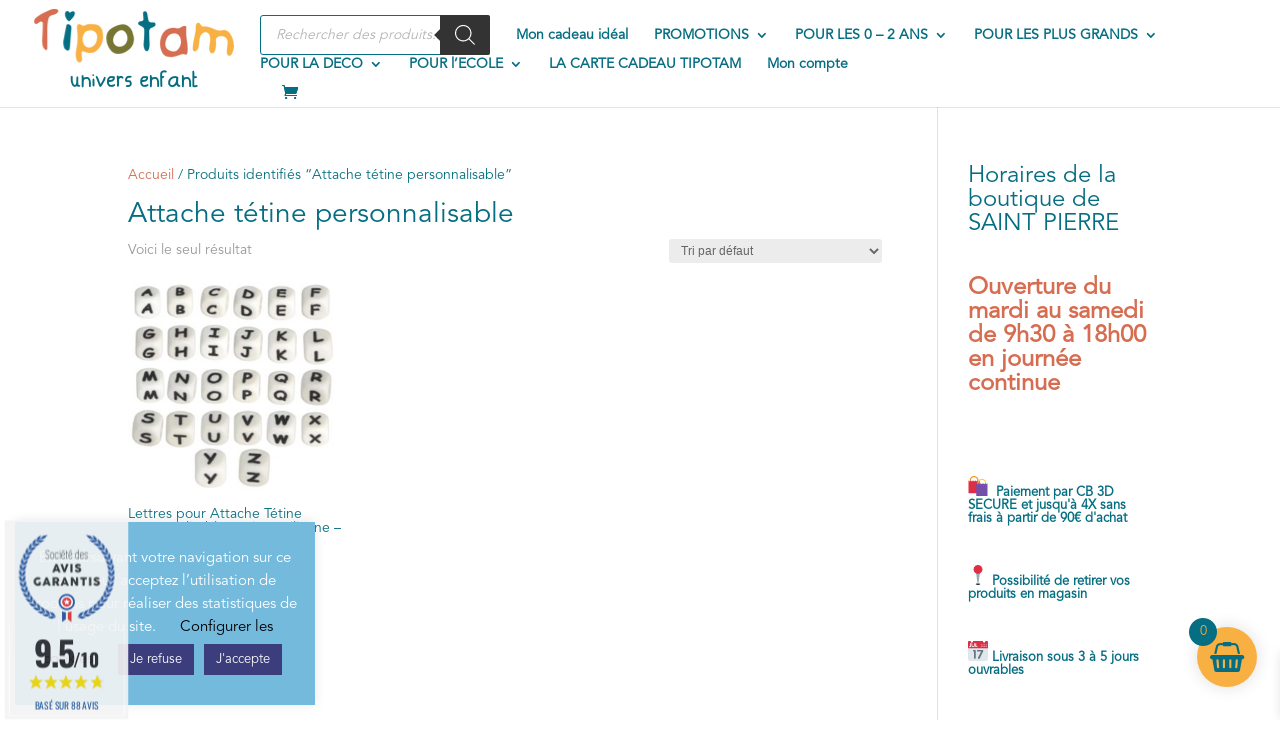

--- FILE ---
content_type: text/html; charset=utf-8
request_url: https://www.google.com/recaptcha/api2/aframe
body_size: 267
content:
<!DOCTYPE HTML><html><head><meta http-equiv="content-type" content="text/html; charset=UTF-8"></head><body><script nonce="iDw5496HS-4yu1fhbhRy5Q">/** Anti-fraud and anti-abuse applications only. See google.com/recaptcha */ try{var clients={'sodar':'https://pagead2.googlesyndication.com/pagead/sodar?'};window.addEventListener("message",function(a){try{if(a.source===window.parent){var b=JSON.parse(a.data);var c=clients[b['id']];if(c){var d=document.createElement('img');d.src=c+b['params']+'&rc='+(localStorage.getItem("rc::a")?sessionStorage.getItem("rc::b"):"");window.document.body.appendChild(d);sessionStorage.setItem("rc::e",parseInt(sessionStorage.getItem("rc::e")||0)+1);localStorage.setItem("rc::h",'1768655185357');}}}catch(b){}});window.parent.postMessage("_grecaptcha_ready", "*");}catch(b){}</script></body></html>

--- FILE ---
content_type: text/plain
request_url: https://www.google-analytics.com/j/collect?v=1&_v=j102&a=1362072959&t=pageview&_s=1&dl=https%3A%2F%2Ftipotam.re%2Fetiquettes%2Fattache-tetine-personnalisable%2F&ul=en-us%40posix&dt=Archives%20des%20Attache%20t%C3%A9tine%20personnalisable%20-%20Tipotam%20-%20Jeux%20Jouets%20D%C3%A9co%20Bagages%20%C3%A0%20l%27Ile%20de%20la%20R%C3%A9union&sr=1280x720&vp=1280x720&_u=IEBAAEABAAAAACAAI~&jid=95942212&gjid=390083208&cid=328939687.1768655182&tid=UA-141042452-1&_gid=2104010491.1768655182&_r=1&_slc=1&z=1806415067
body_size: -449
content:
2,cG-DNQN866CGZ

--- FILE ---
content_type: application/x-javascript
request_url: https://tipotam.re/wp-content/cache/wpo-minify/1768557888/assets/wpo-minify-footer-8b3d115b.min.js
body_size: 3954
content:

const com_options = {"colomatduration":"fast","colomatslideEffect":"slideFade","colomatpauseInit":"","colomattouchstart":""}
/*!
 * Collapse-O-Matic JavaSctipt v1.7.0
 * https://pluginoven.com/plugins/collapse-o-matic/
 *
 * Copyright 2021, Twinpictures
 */
function collapse_init(){jQuery('.force_content_collapse').each(function(index){jQuery(this).css('display','none')});jQuery('.collapseomatic:not(.colomat-close)').each(function(index){var thisid=jQuery(this).attr('id');jQuery('#target-'+thisid).css('display','none')});jQuery('.collapseomatic.colomat-close').each(function(index){var thisid=jQuery(this).attr('id');if(jQuery("#swap-"+thisid).length>0){swapTitle(this,"#swap-"+thisid)}
if(jQuery("#swapexcerpt-"+thisid).length>0){swapTitle("#excerpt-"+thisid,"#swapexcerpt-"+thisid)}
jQuery('[id^=extra][id$='+thisid+']').each(function(index){if(jQuery(this).data('swaptitle')){old_swap_title=jQuery(this).data('swaptitle');old_title=jQuery(this).html();jQuery(this).html(old_swap_title);jQuery(this).data('swaptitle',old_title)}})})}
function swapTitle(origObj,swapObj){if(jQuery(origObj).prop("tagName")=='IMG'){var origsrc=jQuery(origObj).prop('src');var swapsrc=jQuery(swapObj).prop('src');jQuery(origObj).prop('src',swapsrc);jQuery(swapObj).prop('src',origsrc)}else{var orightml=jQuery(origObj).html();var swaphtml=jQuery(swapObj).html();jQuery(origObj).html(swaphtml);jQuery(swapObj).html(orightml);if(swaphtml.indexOf("<cufon")!=-1){var trigelem=jQuery(this).get(0).tagName;Cufon.replace(trigelem)}}}
function toggleState(obj,id,maptastic,trig_id){if(maptastic&&jQuery('[id^=target][id$='+id+']').hasClass('maptastic')){jQuery('[id^=target][id$='+id+']').removeClass('maptastic')}
com_effect=com_options.colomatslideEffect;com_duration=com_options.colomatduration;if(obj.attr('data-animation_effect')){com_effect=obj.attr('data-animation_effect')}
if(obj.attr('data-duration')){com_duration=obj.attr('data-duration')}
if(isFinite(com_duration)){com_duration=parseFloat(com_duration)}
if(com_effect=='slideToggle'){jQuery('#target-'+id).slideToggle(com_duration,function(){if(jQuery(this).hasClass('colomat-inline')&&jQuery(this).is(':visible')){jQuery(this).css('display','inline')}
if(trig_id&&jQuery('#'+trig_id).is('.find-me.colomat-close')){findme=jQuery('#'+trig_id).attr('data-findme');target_offset=jQuery('#'+trig_id).offset();if(findme=='auto'||findme=='target'){target_offset=jQuery('#target-'+trig_id).offset()}
if(findme=='trigger'){target_offset=jQuery('#'+trig_id).offset()}
jQuery('html, body').animate({scrollTop:target_offset.top},500)}})}else if(com_effect=='slideFade'){jQuery('#target-'+id).animate({height:"toggle",opacity:"toggle"},com_duration,function(){if(jQuery(this).hasClass('colomat-inline')&&jQuery(this).is(':visible')){jQuery(this).css('display','inline')}
if(trig_id&&jQuery('#'+trig_id).is('.find-me.colomat-close')){findme=jQuery('#'+trig_id).attr('data-findme');target_offset=jQuery('#'+trig_id).offset();if(findme=='auto'||findme=='target'){target_offset=jQuery('#target-'+trig_id).offset()}
if(findme=='trigger'){target_offset=jQuery('#'+trig_id).offset()}
jQuery('html, body').animate({scrollTop:target_offset.top},500)}})}
if(jQuery('#'+id).hasClass('colomat-close')){jQuery('.google-maps-builder').each(function(index){map=jQuery(".google-maps-builder")[index];google.maps.event.trigger(map,'resize')})}
if(typeof colomat_callback!='undefined'){colomat_callback()}}
function closeOtherGroups(rel){jQuery('.collapseomatic[rel!="'+rel+'"]').each(function(index){if(jQuery(this).hasClass('colomat-expand-only')&&jQuery(this).hasClass('colomat-close')){return}
if(jQuery(this).hasClass('colomat-close')&&jQuery(this).attr('rel')!==undefined){jQuery(this).removeClass('colomat-close');var id=jQuery(this).attr('id');jQuery('#parent-'+id).removeClass('colomat-parent-highlight');if(jQuery("#swap-"+id).length>0){swapTitle(this,"#swap-"+id)}
if(jQuery("#swapexcerpt-"+id).length>0){swapTitle("#exerpt-"+id,"#swapexcerpt-"+id)}
jQuery('[id^=extra][id$='+id+']').each(function(index){if(jQuery(this).data('swaptitle')){old_swap_title=jQuery(this).data('swaptitle');old_title=jQuery(this).html();jQuery(this).html(old_swap_title);jQuery(this).data('swaptitle',old_title)}});toggleState(jQuery(this),id,!1,!1);var ancestors=jQuery('.collapseomatic','#target-'+id);ancestors.each(function(index){jQuery(this).removeClass('colomat-close');var thisid=jQuery(this).attr('id');jQuery('#target-'+thisid).css('display','none')})}})}
function closeOtherRelMembers(rel,id){jQuery('.collapseomatic[rel="'+rel+'"]').each(function(index){closeOtherMembers(this,id)})}
function closeOtherTogMembers(togname,id){jQuery('.collapseomatic[data-togglegroup="'+togname+'"]').each(function(index){closeOtherMembers(this,id)})}
function closeOtherMembers(obj,id){if(jQuery(obj).hasClass('colomat-expand-only')&&jQuery(obj).hasClass('colomat-close')){return}
if(jQuery(obj).attr('id')!=id&&jQuery(obj).hasClass('colomat-close')){jQuery(obj).removeClass('colomat-close');var thisid=jQuery(obj).attr('id');jQuery('#parent-'+thisid).removeClass('colomat-parent-highlight');if(jQuery("#swap-"+thisid).length>0){swapTitle(obj,"#swap-"+thisid)}
if(jQuery("#swapexcerpt-"+thisid).length>0){swapTitle("#excerpt-"+thisid,"#swapexcerpt-"+thisid)}
jQuery('[id^=extra][id$='+thisid+']').each(function(index){if(jQuery(this).data('swaptitle')){old_swap_title=jQuery(this).data('swaptitle');old_title=jQuery(this).html();jQuery(this).html(old_swap_title);jQuery(this).data('swaptitle',old_title)}});if(!jQuery(obj).hasClass('colomat-close')&&jQuery(obj).hasClass('snap-shut')){jQuery('#target-'+thisid).hide()}else{toggleState(jQuery(obj),thisid,!1,!1)}
var ancestors=jQuery('.collapseomatic','#target-'+id);ancestors.each(function(index){if(jQuery(this).hasClass('colomat-expand-only')&&jQuery(this).hasClass('colomat-close')){return}
var pre_id=id.split('-');if(pre_id[0].indexOf('extra')!='-1'){pre=pre_id.splice(0,1);id=pre_id.join('-');if(jQuery(this).hasClass('scroll-to-trigger')){var target_offset=jQuery('#'+id).offset();offset_top=target_offset.top}
if(jQuery('#'+id).hasClass('scroll-to-trigger')){offset_top=jQuery('#scrollonclose-'+id).attr('name');if(offset_top=='auto'){var target_offset=jQuery('#'+id).offset();offset_top=target_offset.top}}
jQuery('#'+id).toggleClass('colomat-close');jQuery('[id^=extra][id$='+id+']').toggleClass('colomat-close')}
if(jQuery(this).attr('id').indexOf('bot-')=='-1'){jQuery(this).removeClass('colomat-close');var thisid=jQuery(this).attr('id');if(jQuery("#swap-"+thisid).length>0){swapTitle(this,"#swap-"+thisid)}
if(jQuery("#swapexcerpt-"+thisid).length>0){swapTitle("#excerpt-"+thisid,"#swapexcerpt-"+thisid)}
jQuery('[id^=extra][id$='+thisid+']').each(function(index){if(jQuery(this).data('swaptitle')){old_swap_title=jQuery(this).data('swaptitle');old_title=jQuery(this).html();jQuery(this).html(old_swap_title);jQuery(this).data('swaptitle',old_title)}});jQuery('#target-'+thisid).css('display','none')}})}}
function colomat_expandall(loop_items){if(!loop_items){loop_items=jQuery('.collapseomatic:not(.colomat-close)')}
loop_items.each(function(index){jQuery(this).addClass('colomat-close');var thisid=jQuery(this).attr('id');jQuery('#parent-'+thisid).addClass('colomat-parent-highlight');if(jQuery("#swap-"+thisid).length>0){swapTitle(this,"#swap-"+thisid)}
if(jQuery("#swapexcerpt-"+thisid).length>0){swapTitle("#excerpt-"+thisid,"#swapexcerpt-"+thisid)}
jQuery('[id^=extra][id$='+thisid+']').each(function(index){if(jQuery(this).data('swaptitle')){old_swap_title=jQuery(this).data('swaptitle');old_title=jQuery(this).html();jQuery(this).html(old_swap_title);jQuery(this).data('swaptitle',old_title)}});toggleState(jQuery(this),thisid,!0,!1)})}
function colomat_collapseall(loop_items){if(!loop_items){loop_items=jQuery('.collapseomatic.colomat-close')}
loop_items.each(function(index){if(jQuery(this).hasClass('colomat-expand-only')&&jQuery(this).hasClass('colomat-close')){return}
jQuery(this).removeClass('colomat-close');var thisid=jQuery(this).attr('id');jQuery('#parent-'+thisid).removeClass('colomat-parent-highlight');if(jQuery("#swap-"+thisid).length>0){swapTitle(this,"#swap-"+thisid)}
if(jQuery("#swapexcerpt-"+thisid).length>0){swapTitle("#excerpt-"+thisid,"#swapexcerpt-"+thisid)}
jQuery('[id^=extra][id$='+thisid+']').each(function(index){if(jQuery(this).data('swaptitle')){old_swap_title=jQuery(this).data('swaptitle');old_title=jQuery(this).html();jQuery(this).html(old_swap_title);jQuery(this).data('swaptitle',old_title)}});toggleState(jQuery(this),thisid,!1,!1)})}
jQuery(document).ready(function(){com_binding='click';if(com_options.colomattouchstart){com_binding='click touchstart'}
if(com_options.colomatpauseInit){init_pause=setTimeout(collapse_init,com_options.colomatpauseInit)}else{collapse_init()}
jQuery(document.body).on('post-load',function(){collapse_init()});jQuery('.content_collapse_wrapper').each(function(index){jQuery(this).css('display','inline')});jQuery(document).on({mouseenter:function(){jQuery(this).addClass('colomat-hover')},mouseleave:function(){jQuery(this).removeClass('colomat-hover')},focusin:function(){jQuery(this).addClass('colomat-hover')},focusout:function(){jQuery(this).removeClass('colomat-hover')}},'.collapseomatic');jQuery(document).on('keypress','.collapseomatic',function(event){if(event.which==13){event.currentTarget.click()}});jQuery(document.body).on(com_binding,'.collapseomatic',function(event){var offset_top;if(jQuery(this).hasClass('colomat-expand-only')&&jQuery(this).hasClass('colomat-close')){return}
if(jQuery(this).attr('rel')&&jQuery(this).attr('rel').toString().indexOf('-highlander')!='-1'&&jQuery(this).hasClass('must-be-one')&&jQuery(this).hasClass('colomat-close')){return}
if(jQuery(this).data('togglegroup')&&jQuery(this).data('togglegroup').toString().indexOf('-highlander')!='-1'&&jQuery(this).hasClass('must-be-one')&&jQuery(this).hasClass('colomat-close')){return}
var id=jQuery(this).attr('id');if(jQuery(this).hasClass('colomat-close')&&jQuery(this).hasClass('scroll-to-trigger')){offset_top=jQuery('#scrollonclose-'+id).attr('name');if(offset_top=='auto'){var target_offset=jQuery('#'+id).offset();offset_top=target_offset.top}}
var id_arr=id.split('-');if(id_arr[0].indexOf('extra')!='-1'){pre=id_arr.splice(0,1);id=id_arr.join('-');if(jQuery(this).hasClass('scroll-to-trigger')){var target_offset=jQuery('#'+id).offset();offset_top=target_offset.top}
if(jQuery('#'+id).hasClass('scroll-to-trigger')){offset_top=jQuery('#scrollonclose-'+id).attr('name');if(offset_top=='auto'){var target_offset=jQuery('#'+id).offset();offset_top=target_offset.top}}
jQuery('#'+id).toggleClass('colomat-close');jQuery('[id^=extra][id$='+id+']').toggleClass('colomat-close')}else if(id.indexOf('bot-')!='-1'){id=id.substr(4);jQuery('#'+id).toggleClass('colomat-close');if(jQuery(this).hasClass('scroll-to-trigger')){var target_offset=jQuery('#'+id).offset();offset_top=target_offset.top}
if(jQuery('#'+id).hasClass('scroll-to-trigger')){offset_top=jQuery('#scrollonclose-'+id).attr('name');if(offset_top=='auto'){var target_offset=jQuery('#'+id).offset();offset_top=target_offset.top}}}else{jQuery(this).toggleClass('colomat-close');jQuery('[id^=extra][id$='+id+']').toggleClass('colomat-close')}
if(jQuery("#swap-"+id).length>0){swapTitle(jQuery('#'+id),"#swap-"+id)}
if(jQuery("#swapexcerpt-"+id).length>0){swapTitle("#excerpt-"+id,"#swapexcerpt-"+id)}
jQuery('[id^=extra][id$='+id+']').each(function(index){if(jQuery(this).data('swaptitle')){old_swap_title=jQuery(this).data('swaptitle');old_title=jQuery(this).html();jQuery(this).html(old_swap_title);jQuery(this).data('swaptitle',old_title)}});jQuery(this).addClass('colomat-visited');var parentID='parent-'+id;jQuery('#'+parentID).toggleClass('colomat-parent-highlight');if(!jQuery(this).hasClass('colomat-close')&&jQuery(this).hasClass('snap-shut')){jQuery('#target-'+id).hide()}else{toggleState(jQuery(this),id,!0,id)}
if(jQuery(this).attr('rel')!==undefined){var rel=jQuery(this).attr('rel').toString();if(rel.indexOf('-highlander')!='-1'){closeOtherRelMembers(rel,id)}else{closeOtherGroups(rel)}}
if(jQuery(this).data('togglegroup')!==undefined){var togname=jQuery(this).data('togglegroup').toString();if(togname.indexOf('-highlander')!='-1'){closeOtherTogMembers(togname,id)}}
if(offset_top){jQuery('html, body').animate({scrollTop:offset_top},500)}});jQuery(document).on(com_binding,'.expandall',function(event){if(jQuery(this).attr('rel')!==undefined){var rel=jQuery(this).attr('rel');var loop_items=jQuery('.collapseomatic:not(.colomat-close)[rel="'+rel+'"]')}else if(jQuery(this).attr('data-togglegroup')!==undefined){var toggroup=jQuery(this).attr('data-togglegroup');var loop_items=jQuery('.collapseomatic:not(.colomat-close)[data-togglegroup="'+toggroup+'"]')}else{var loop_items=jQuery('.collapseomatic:not(.colomat-close)')}
colomat_expandall(loop_items)});jQuery(document).on(com_binding,'.collapseall',function(event){if(jQuery(this).attr('rel')!==undefined){var rel=jQuery(this).attr('rel');var loop_items=jQuery('.collapseomatic.colomat-close[rel="'+rel+'"]')}else if(jQuery(this).attr('data-togglegroup')!==undefined){var toggroup=jQuery(this).attr('data-togglegroup');var loop_items=jQuery('.collapseomatic.colomat-close[data-togglegroup="'+toggroup+'"]')}else{var loop_items=jQuery('.collapseomatic.colomat-close')}
colomat_collapseall(loop_items)});var fullurl=document.location.toString();if(fullurl.match('#(?!\!)')){hashmaster(fullurl)}
jQuery(document).on('click','a.colomat-nolink',function(event){event.preventDefault()});jQuery(window).on('hashchange',function(e){fullurl=document.location.toString();if(fullurl.match('#(?!\!)')){hashmaster(fullurl)}});function hashmaster(fullurl){if(fullurl.match('#(?!\!)')){var anchor_arr=fullurl.split(/#(?!\!)/);if(anchor_arr.length>1){junk=anchor_arr.splice(0,1);anchor=anchor_arr.join('#')}else{anchor=anchor_arr[0]}
if(jQuery('#'+anchor).length){jQuery('#'+anchor).parents('.collapseomatic_content').each(function(index){parent_arr=jQuery(this).attr('id').split('-');junk=parent_arr.splice(0,1);parent=parent_arr.join('-');if(!jQuery('#'+parent).hasClass('colomat-close')){jQuery('#'+parent).click()}})
if(!jQuery('#'+anchor).hasClass('colomat-close')){jQuery('#'+anchor).click()}}
if(typeof colomatoffset!=='undefined'){var anchor_offset=jQuery('#'+anchor).offset();colomatoffset=colomatoffset+anchor_offset.top;jQuery('html, body').animate({scrollTop:colomatoffset},50)}}}});



const com_options = {"colomatduration":"fast","colomatslideEffect":"slideFade","colomatpauseInit":"","colomattouchstart":""}
(function($){if(awdr_params.refresh_order_review=='1'){$(document).on('change','input[name="payment_method"],input[name="billing_city"],input[name="billing_postcode"]',function(){refreshCart()});$(document).on('blur','input[name="billing_email"], select#billing_state',function(){refreshCart()})}
function refreshCart(){$('body').trigger('update_checkout')}
$(document).ready(function($){function init_events(){if(awdr_params.enable_update_price_with_qty=='show_dynamically'){function getWDRDPTarget(form,target,is_variable){let $price_place='';if(form.find(target).length){$price_place=form.find(target).first();if(is_variable===!0){if(!form.find(target+' .price').length){$price_place.html("<div class='price'></div>")}
$price_place=form.find(target+' .price').first()}}else{$price_place=$(target).first();if(is_variable===!0){if(!$(target+' .price').length){$price_place.html("<div class='price'></div>")}
$price_place=$(target+' .price').first()}}
return $price_place}
$(document).on('change','[name="quantity"]',function(){var awdr_qty_object=$(this);setTimeout(function(){var $qty=awdr_qty_object.val();var $product_id=0;var $price_place="";var form=awdr_qty_object.closest("form");if(form.find('button[name="add-to-cart"]').length){$product_id=form.find('button[name="add-to-cart"]').first().val();var target='div.product p.price';if(awdr_params.custom_target_simple_product!=undefined){if(awdr_params.custom_target_simple_product!=""){target=awdr_params.custom_target_simple_product}}
$price_place=getWDRDPTarget(form,target,!1)}else if(form.find('input[name="variation_id"]').length){$product_id=form.find('input[name="variation_id"]').val();var target='div.product .woocommerce-variation-price';if(awdr_params.custom_target_variable_product!=undefined){if(awdr_params.custom_target_variable_product!=""){target=awdr_params.custom_target_variable_product}}
$price_place=getWDRDPTarget(form,target,!0)}else if(form.find('input[name="add-to-cart"]').length){$product_id=form.find('input[name="add-to-cart"]').first().val();var target='div.product p.price';if(awdr_params.custom_target_simple_product!=undefined){if(awdr_params.custom_target_simple_product!=""){target=awdr_params.custom_target_simple_product}}
$price_place=getWDRDPTarget(form,target,!1)}
if(!$product_id||$product_id==0){if(awdr_params.custom_simple_product_id_selector!=undefined){if(awdr_params.custom_simple_product_id_selector!=""){let simple_product_id_selector=awdr_params.custom_simple_product_id_selector;$product_id=$(simple_product_id_selector).val();let target='div.product p.price';if(awdr_params.custom_target_simple_product!=undefined){if(awdr_params.custom_target_simple_product!=""){target=awdr_params.custom_target_simple_product}}
$price_place=getWDRDPTarget(form,target,!1)}}
if(awdr_params.custom_variable_product_id_selector!=undefined){if(awdr_params.custom_variable_product_id_selector!=""){let variable_product_id_selector=awdr_params.custom_variable_product_id_selector;$product_id=$(variable_product_id_selector).val();let target='div.product .woocommerce-variation-price';if(awdr_params.custom_target_variable_product!=undefined){if(awdr_params.custom_target_variable_product!=""){target=awdr_params.custom_target_variable_product}}
$price_place=getWDRDPTarget(form,target,!0)}}}
if(!$product_id||!$price_place||$product_id==0){return}
var data={action:'wdr_ajax',method:'get_price_html',product_id:$product_id,qty:$qty,awdr_nonce:awdr_params.nonce,};$.ajax({url:awdr_params.ajaxurl,data:data,type:'POST',success:function(response){if(response.price_html){$price_place.html(response.price_html)}else{if(response.original_price_html!=undefined){$price_place.html(response.original_price_html)}}
$(document).trigger('wdr_dynamic_price_update',[response])},error:function(response){$price_place.html("")}})},0)})}}
if(awdr_params.js_init_trigger){$(document).on(awdr_params.js_init_trigger,function(){init_events()})}
init_events();if(awdr_params.awdr_dynamic_bulk_table_status=="1"){if(awdr_params.awdr_dynamic_bulk_table_off=="on"){function awdr_load_variation_table(variation_id){setTimeout(function(){if(variation_id!=''&&variation_id!='0'){var data={action:'wdr_ajax',method:'get_variable_product_bulk_table',product_id:variation_id,awdr_nonce:awdr_params.nonce,};let awdr_opacity='div.awdr-bulk-customizable-table';if(awdr_params.awdr_opacity_to_bulk_table!=undefined){if(awdr_params.awdr_opacity_to_bulk_table!=""){awdr_opacity=awdr_params.awdr_opacity_to_bulk_table}}
$.ajax({url:awdr_params.ajaxurl,data:data,type:'POST',beforeSend:function(){$(awdr_opacity).css('opacity','0.5')},complete:function(){$(awdr_opacity).css('opacity','1')},success:function(response){if(response.bulk_table){$('.awdr-bulk-customizable-table').html(response.bulk_table)}},error:function(response){$('.awdr-bulk-customizable-table').html("")}})}},100)}
$(".single_variation_wrap").on("hide_variation",function(event){let variation_id=$(this).closest('form').find('input[name="product_id"]').val();awdr_load_variation_table(variation_id)});$(".single_variation_wrap").on("show_variation",function(event,variation,purchasable){let variation_id=variation.variation_id;if(variation.is_bundled!=undefined){if(variation.is_bundled==!0){return}}
awdr_load_variation_table(variation_id)})}}})})(jQuery);



const com_options = {"colomatduration":"fast","colomatslideEffect":"slideFade","colomatpauseInit":"","colomattouchstart":""}
(function($){$.extend({AdvanceWooDiscountRules:{form:null,product_id:null,quantity:0,options:[],target:null,getDynamicDiscountPriceFromCartForm:function($form,$target,$options){if(typeof $options!=='undefined'){this.options=$options}
if(typeof $target!=='undefined'){this.target=$target}
if(typeof $form!=='undefined'&&$form.is('form')){this.form=$form}else{this.logError("Incorrect form provided")}
this.product_id=this.getProductIdFromForm();this.quantity=this.getProductQuantityFromForm();this.getDiscountPriceForProduct()},getDiscountPriceForProduct:function(){if(this.product_id===null||this.product_id==0){this.logError("Invalid product");return[]}
var data={action:'awdr_get_product_discount',product_id:this.product_id,qty:this.quantity,awdr_nonce:awdr_params.nonce,};if(typeof this.options.custom_price!=='undefined'){data.custom_price=this.options.custom_price}
var $target=this.target;var $options=this.options;$.ajax({url:awdr_params.ajaxurl,data:data,type:'POST',success:function(response){$(document.body).trigger("advanced_woo_discount_rules_on_get_response_for_dynamic_discount",[response,$target,$options])},error:function(response){}})},getProductIdFromForm:function(){var variationIdEl=this.form.find('[name="variation_id"]');var productIdEl=this.form.find('[name="add-to-cart"]');if(variationIdEl.length){return parseInt(variationIdEl.val())}else if(productIdEl.length){return parseInt(productIdEl.val())}
return!1},getProductQuantityFromForm:function(){var $input=this.form.find('input[name="quantity"]');if($input.length===0){return 0}
return $input.val()},logError:function($text){console.error("Advance discount rule error: %s",$text)}}})})(jQuery);


